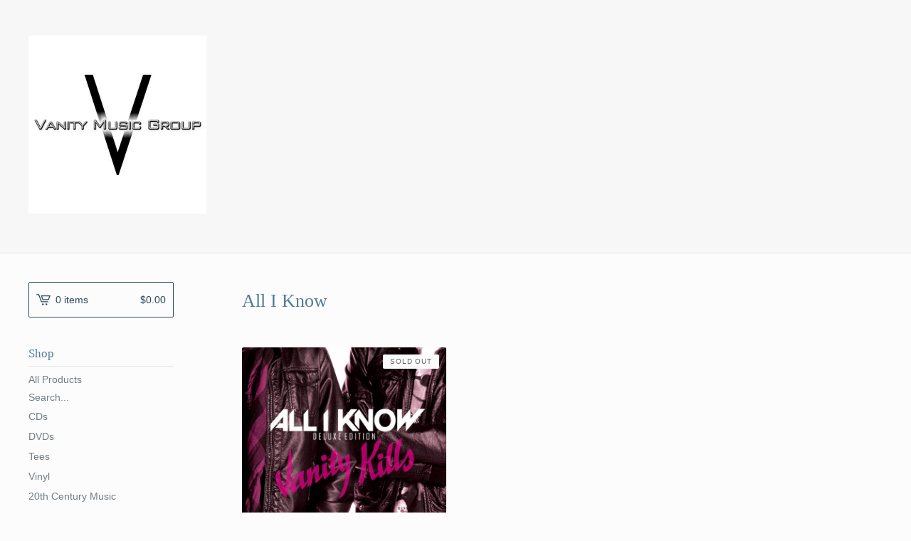

--- FILE ---
content_type: text/html; charset=utf-8
request_url: https://vanitymusicgroup.bigcartel.com/artist/all-i-know
body_size: 5252
content:
<!DOCTYPE html>
<html>
  <head>
    <title>All I Know | Vanity Music Group</title>
    <meta charset="utf-8">
    <meta name="viewport" content="width=device-width, initial-scale=1, maximum-scale=1, user-scalable=0">
    <link href="/theme_stylesheets/115261501/1623172700/theme.css" media="screen" rel="stylesheet" type="text/css">
    <!-- Served from Big Cartel Storefront -->
<!-- Big Cartel generated meta tags -->
<meta name="generator" content="Big Cartel" />
<meta name="author" content="Vanity Music Group" />
<meta name="description" content="Browse all products by All I Know from Vanity Music Group." />
<meta name="referrer" content="strict-origin-when-cross-origin" />
<meta name="theme_name" content="Lunch Break" />
<meta name="theme_version" content="1.2.4" />
<meta property="og:type" content="website" />
<meta property="og:site_name" content="Vanity Music Group" />
<meta property="og:title" content="All I Know" />
<meta property="og:url" content="https://vanitymusicgroup.bigcartel.com/artist/all-i-know" />
<meta property="og:description" content="Browse all products by All I Know from Vanity Music Group." />
<meta property="og:image" content="https://assets.bigcartel.com/product_images/408707880/AIK.jpg?auto=format&amp;fit=max&amp;h=1200&amp;w=1200" />
<meta property="og:image:secure_url" content="https://assets.bigcartel.com/product_images/408707880/AIK.jpg?auto=format&amp;fit=max&amp;h=1200&amp;w=1200" />
<meta property="og:price:amount" content="8.98" />
<meta property="og:price:currency" content="USD" />
<meta property="og:availability" content="oos" />
<meta name="twitter:card" content="summary_large_image" />
<meta name="twitter:title" content="All I Know" />
<meta name="twitter:description" content="Browse all products by All I Know from Vanity Music Group." />
<meta name="twitter:image" content="https://assets.bigcartel.com/product_images/408707880/AIK.jpg?auto=format&amp;fit=max&amp;h=1200&amp;w=1200" />
<!-- end of generated meta tags -->

<!-- Big Cartel generated link tags -->
<link rel="canonical" href="https://vanitymusicgroup.bigcartel.com/artist/all-i-know" />
<link rel="alternate" href="https://vanitymusicgroup.bigcartel.com/products.xml" type="application/rss+xml" title="Product Feed" />
<link rel="icon" href="/favicon.svg" type="image/svg+xml" />
<link rel="icon" href="/favicon.ico" type="image/x-icon" />
<link rel="apple-touch-icon" href="/apple-touch-icon.png" />
<!-- end of generated link tags -->

<!-- Big Cartel generated structured data -->
<script type="application/ld+json">
{"@context":"https://schema.org","@type":"BreadcrumbList","itemListElement":[{"@type":"ListItem","position":1,"name":"Home","item":"https://vanitymusicgroup.bigcartel.com/"}]}
</script>

<!-- end of generated structured data -->

<script>
  window.bigcartel = window.bigcartel || {};
  window.bigcartel = {
    ...window.bigcartel,
    ...{"account":{"id":449045,"host":"vanitymusicgroup.bigcartel.com","bc_host":"vanitymusicgroup.bigcartel.com","currency":"USD","country":{"code":"US","name":"United States"}},"theme":{"name":"Lunch Break","version":"1.2.4","colors":{"primary_text_color":"#646464","link_text_color":"#717C82","link_hover_color":"#2E2E2E","background_color":"#FCFCFC","button_background_color":null,"button_text_color":null,"button_hover_background_color":null}},"checkout":{"payments_enabled":true,"stripe_publishable_key":"pk_live_OLh9mYhvjTgRk344Q6HOchmX","paypal_merchant_id":"5QBLZ5JUQP6DW"},"page":{"type":"products"}}
  }
</script>
<script id="stripe-js" src="https://js.stripe.com/v3/" async></script>
<script async src="https://www.paypal.com/sdk/js?client-id=AbPSFDwkxJ_Pxau-Ek8nKIMWIanP8jhAdSXX5MbFoCq_VkpAHX7DZEbfTARicVRWOVUgeUt44lu7oHF-&merchant-id=5QBLZ5JUQP6DW&currency=USD&components=messages,buttons" data-partner-attribution-id="BigCartel_SP_PPCP" data-namespace="PayPalSDK"></script>
<script type="text/javascript">
  var _bcaq = _bcaq || [];
  _bcaq.push(['_setUrl','stats1.bigcartel.com']);_bcaq.push(['_trackVisit','449045']);
  (function() {
    var bca = document.createElement('script'); bca.type = 'text/javascript'; bca.async = true;
    bca.src = '/stats.min.js';
    var s = document.getElementsByTagName('script')[0]; s.parentNode.insertBefore(bca, s);
  })();
</script>
<script src="/assets/currency-formatter-e6d2ec3fd19a4c813ec8b993b852eccecac4da727de1c7e1ecbf0a335278e93a.js"></script>
  </head>
  <body id="products-page" class="products theme">
    <div class="mobile_nav">
      <a class="open_menu" href="#" title="Menu">
        <span></span>
        <span></span>
        <span></span>
        <span></span>
      </a>
			<a href="/cart" class="mobile_cart"><svg class="cart_icon" xmlns="http://www.w3.org/2000/svg" viewBox="0 0 22 17" enable-background="new 0 0 22 17"><path d="M4.3 0h-4.3l.5 1.4h2.8l4.2 10.9h10.5l.5-1.4h-10zM6.9 1.9l2.8 7.1h9.5l2.8-7.1h-15.1zm11.4 5.7h-7.6l-1.7-4.3h10.9l-1.6 4.3z"/><circle cx="10.2" cy="15.6" r="1.4"/><circle cx="15.6" cy="15.6" r="1.4"/></svg><span class="cart_numbers">0 items / <span data-currency-amount="0" data-currency-code="USD"><span class="currency_sign">$</span>0.00</span></span></a>
  	</div>
    <header class="logo">
  		<div class="wrap">
        <a href="/" title="Vanity Music Group" class="store_header logo">
      		
      			<img src="https://assets.bigcartel.com/theme_images/40545343/VMG-LOGO-%28B_W%29.jpg?auto=format&fit=max&h=250&w=1300" alt="Vanity Music Group">
      		
    		</a>
  		</div>
    </header>
    <div class="wrap">
      <section class="content">
        
          <h1>All I Know</h1>

  
    <ul class="products">
      
      <li class="product sold">
        <a href="/product/all-i-know-vanity-kills-deluxe-edition">
          <img alt="Image of ALL I KNOW - Vanity Kills (Deluxe Edition)" src="https://assets.bigcartel.com/product_images/408707880/AIK.jpg?auto=format&fit=max&h=600&w=600">
          <h4 class="product_name">ALL I KNOW - Vanity Kills (Deluxe Edition)</h4>
          <h5><span data-currency-amount="8.98" data-currency-code="USD"><span class="currency_sign">$</span>8.98</span></h5>
					
							<span class="status">Sold Out</span>
						
        </a>
      </li>
      
    </ul>
    
  

        
      </section>
      <aside>
        <a href="/cart" class="side_cart"><svg class="cart_icon" xmlns="http://www.w3.org/2000/svg" viewBox="0 0 22 17" enable-background="new 0 0 22 17"><path d="M4.3 0h-4.3l.5 1.4h2.8l4.2 10.9h10.5l.5-1.4h-10zM6.9 1.9l2.8 7.1h9.5l2.8-7.1h-15.1zm11.4 5.7h-7.6l-1.7-4.3h10.9l-1.6 4.3z"/><circle cx="10.2" cy="15.6" r="1.4"/><circle cx="15.6" cy="15.6" r="1.4"/></svg><span class="cart_title">0 items</span>
          <span class="cart_numbers"><span data-currency-amount="0" data-currency-code="USD"><span class="currency_sign">$</span>0.00</span></span>
        </a>
        <div class="side_categories">
          <h3>Shop</h3>
          <ul>
            <li><a href="/products">All Products</a></li>
            
              <li class="side_search">
                <form class="search_form" name="search" action="/products" method="get" accept-charset="utf8">
                  <input type="hidden" name="utf8" value='✓'>
                  <label for="search">Search...</label>
                  <input class="search_input" id="search" name="search" type="text" autocomplete="off" />
                </form>
              </li>
            
            
              <li><a title="View CDs" href="/category/cds">CDs</a></li>
            
              <li><a title="View DVDs" href="/category/dvds">DVDs</a></li>
            
              <li><a title="View Tees" href="/category/tees">Tees</a></li>
            
              <li><a title="View Vinyl" href="/category/vinyl">Vinyl</a></li>
            
              <li><a title="View 20th Century Music" href="/category/20th-century-music">20th Century Music</a></li>
            
              <li><a title="View F-Bomb Records" href="/category/f-bomb-records">F-Bomb Records</a></li>
            
              <li><a title="View FnA Records" href="/category/fna-records">FnA Records</a></li>
            
              <li><a title="View GWC Productions" href="/category/gwc-productions">GWC Productions</a></li>
            
              <li><a title="View Heaven and Hell" href="/category/heaven-and-hell">Heaven and Hell</a></li>
            
              <li><a title="View Massacre Records" href="/category/massacre-records">Massacre Records</a></li>
            
              <li><a title="View MelodicRock Classics" href="/category/melodicrock-classics">MelodicRock Classics</a></li>
            
              <li><a title="View Perris Records" href="/category/perris-records">Perris Records</a></li>
            
              <li><a title="View Shock Records" href="/category/shock-records">Shock Records</a></li>
            
              <li><a title="View Vanity Music" href="/category/vanity-music">Vanity Music</a></li>
            
              <li><a title="View Weapon Records" href="/category/weapon-records">Weapon Records</a></li>
            
              <li><a title="View Alternative Rock" href="/category/alternative-rock">Alternative Rock</a></li>
            
              <li><a title="View AOR" href="/category/aor">AOR</a></li>
            
              <li><a title="View Country" href="/category/country">Country</a></li>
            
              <li><a title="View Glam Rock / Glam Metal" href="/category/glam-rock-glam-metal">Glam Rock / Glam Metal</a></li>
            
              <li><a title="View Hard Rock" href="/category/hard-rock">Hard Rock</a></li>
            
              <li><a title="View Heavy Metal" href="/category/heavy-metal">Heavy Metal</a></li>
            
              <li><a title="View Instrumental" href="/category/instrumental">Instrumental</a></li>
            
              <li><a title="View Modern Rock" href="/category/modern-rock">Modern Rock</a></li>
            
              <li><a title="View Pop" href="/category/pop">Pop</a></li>
            
              <li><a title="View Power Pop" href="/category/power-pop">Power Pop</a></li>
            
              <li><a title="View Prog" href="/category/prog">Prog</a></li>
            
              <li><a title="View Punk Rock" href="/category/punk-rock">Punk Rock</a></li>
            
              <li><a title="View Rock" href="/category/rock">Rock</a></li>
            
              <li><a title="View Black Friday Sale" href="/category/black-friday-sale">Black Friday Sale</a></li>
            
          </ul>
        </div>
        
          <div class="side_artists">
            <h3>Artists</h3>
            <ul>
              
                <li><a title="View All I Know" href="/artist/all-i-know">All I Know</a></li>
              
                <li><a title="View Attack of the Rising" href="/artist/attack-of-the-rising">Attack of the Rising</a></li>
              
                <li><a title="View Baby and the Nobodies" href="/artist/baby-and-the-nobodies">Baby and the Nobodies</a></li>
              
                <li><a title="View Babylon A.D." href="/artist/babylon-a-d">Babylon A.D.</a></li>
              
                <li><a title="View Boss" href="/artist/boss">Boss</a></li>
              
                <li><a title="View BlitZ" href="/artist/blitz">BlitZ</a></li>
              
                <li><a title="View Chris Farren" href="/artist/chris-farren">Chris Farren</a></li>
              
                <li><a title="View Crystal Ball" href="/artist/crystal-ball">Crystal Ball</a></li>
              
                <li><a title="View Dare Force" href="/artist/dare-force">Dare Force</a></li>
              
                <li><a title="View Defcon" href="/artist/defcon">Defcon</a></li>
              
                <li><a title="View Devilfire" href="/artist/devilfire">Devilfire</a></li>
              
                <li><a title="View Dirtbag Republic" href="/artist/dirtbag-republic">Dirtbag Republic</a></li>
              
                <li><a title="View Escape the Hive" href="/artist/escape-the-hive">Escape the Hive</a></li>
              
                <li><a title="View Flood" href="/artist/flood">Flood</a></li>
              
                <li><a title="View Fortress" href="/artist/fortress">Fortress</a></li>
              
                <li><a title="View Galleyboyz" href="/artist/galleyboyz">Galleyboyz</a></li>
              
                <li><a title="View Generation Landslide" href="/artist/generation-landslide">Generation Landslide</a></li>
              
                <li><a title="View Helix" href="/artist/helix">Helix</a></li>
              
                <li><a title="View Jag Panzer" href="/artist/jag-panzer">Jag Panzer</a></li>
              
                <li><a title="View JPS Project" href="/artist/jps-project">JPS Project</a></li>
              
                <li><a title="View Keldian" href="/artist/keldian">Keldian</a></li>
              
                <li><a title="View Last World" href="/artist/last-world">Last World</a></li>
              
                <li><a title="View Little America" href="/artist/little-america">Little America</a></li>
              
                <li><a title="View Many Moons" href="/artist/many-moons">Many Moons</a></li>
              
                <li><a title="View Migliori Amici &amp; Co." href="/artist/migliori-amici-co">Migliori Amici & Co.</a></li>
              
                <li><a title="View Pink Rose" href="/artist/pink-rose">Pink Rose</a></li>
              
                <li><a title="View Andy Qunta" href="/artist/andy-qunta">Andy Qunta</a></li>
              
                <li><a title="View Radio City" href="/artist/radio-city">Radio City</a></li>
              
                <li><a title="View Ratrod" href="/artist/ratrod">Ratrod</a></li>
              
                <li><a title="View Sahara" href="/artist/sahara">Sahara</a></li>
              
                <li><a title="View Slam" href="/artist/slam">Slam</a></li>
              
                <li><a title="View Squirts" href="/artist/squirts">Squirts</a></li>
              
                <li><a title="View St. Valentine" href="/artist/st-valentine">St. Valentine</a></li>
              
                <li><a title="View Stone Leaders" href="/artist/stone-leaders">Stone Leaders</a></li>
              
                <li><a title="View Spellbound" href="/artist/spellbound">Spellbound</a></li>
              
                <li><a title="View Van Stephenson" href="/artist/van-stephenson">Van Stephenson</a></li>
              
                <li><a title="View Sweet Pain" href="/artist/sweet-pain">Sweet Pain</a></li>
              
                <li><a title="View Tarot Beyond" href="/artist/tarot-beyond">Tarot Beyond</a></li>
              
                <li><a title="View Teeze" href="/artist/teeze">Teeze</a></li>
              
                <li><a title="View TIM" href="/artist/tim">TIM</a></li>
              
                <li><a title="View The Fifth" href="/artist/the-fifth">The Fifth</a></li>
              
                <li><a title="View The Guitar &amp; Whiskey Club" href="/artist/the-guitar-whiskey-club">The Guitar & Whiskey Club</a></li>
              
                <li><a title="View Various Artists" href="/artist/various-artists">Various Artists</a></li>
              
                <li><a title="View Wicked Garden" href="/artist/wicked-garden">Wicked Garden</a></li>
              
                <li><a title="View Will the Thrill" href="/artist/will-the-thrill">Will the Thrill</a></li>
              
                <li><a title="View Zeroking" href="/artist/zeroking">Zeroking</a></li>
              
                <li><a title="View Zierler" href="/artist/zierler">Zierler</a></li>
              
                <li><a title="View Tigertailz" href="/artist/tigertailz">Tigertailz</a></li>
              
            </ul>
          </div>
        
        
          
            
              <div class="side_pages">
                <h3>Newest Products</h3>
                <ul>
                	
                	  <li><a title="View DIRTBAG REPUBLIC - &quot;Wannabees&quot; 12&quot; Maxi-Single" href="/product/dirtbag-republic-wannabees-12-maxi-single">DIRTBAG REPUBLIC - "Wannabees" 12" Maxi-Single</a></li>
                  
                	  <li><a title="View GALLEYBOYZ - Galleyboyz" href="/product/galleyboyz-galleyboyz">GALLEYBOYZ - Galleyboyz</a></li>
                  
                	  <li><a title="View TIGERTAILZ - Bezerk: The Demos" href="/product/tigertailz-bezerk-the-demos">TIGERTAILZ - Bezerk: The Demos</a></li>
                  
                	  <li><a title="View HELIX - Eat Sleep Rock" href="/product/helix-eat-sleep-rock">HELIX - Eat Sleep Rock</a></li>
                  
                	  <li><a title="View KELDIAN -  Darkness And Light" href="/product/keldian-darkness-and-light">KELDIAN -  Darkness And Light</a></li>
                  
                </ul>
              </div>
            
          
        
        
          
            
              <div class="side_pages">
                <h3>Top Selling</h3>
                <ul>
                	
                	  <li><a title="View TEEZE -  Teeze" href="/product/teeze-teeze">TEEZE -  Teeze</a></li>
                  
                	  <li><a title="View DEFCON - Time Waits For No One (2CD)" href="/product/defcon-time-waits-for-no-one-2cd-pre-order">DEFCON - Time Waits For No One (2CD)</a></li>
                  
                	  <li><a title="View ST. VALENTINE - St. Valentine " href="/product/st-valentine-st-valentine-pre-order">ST. VALENTINE - St. Valentine </a></li>
                  
                	  <li><a title="View SLAM - Slam  - ft. Jeff Scott Soto &amp; George Bernhardt" href="/product/slam-slam-ft-jeff-scott-soto-george-berhardt-pre-order">SLAM - Slam  - ft. Jeff Scott Soto & George Bernhardt</a></li>
                  
                	  <li><a title="View ESCAPE THE HIVE - This is Gonna Sting" href="/product/escape-the-hive-this-is-gonna-sting">ESCAPE THE HIVE - This is Gonna Sting</a></li>
                  
                </ul>
              </div>
            
          
        
        <div class="side_pages">
          <h3>Pages</h3>
          <ul>
            
            <li><a href="/contact" title="Contact">Contact</a></li>
            
            	<li><a href="http://www.vanitymusicgroup.com">Back to Site</a></li>
            
          </ul>
        </div>
      </aside>
    </div>
    <footer>
      <div class="wrapper">
        <div class="footer_left">
  	  	  <a href="https://www.bigcartel.com/?utm_source=bigcartel&utm_medium=storefront&utm_campaign=449045&utm_term=vanitymusicgroup" data-bc-hook="attribution" rel="nofollow">Powered by Big Cartel</a>
  	    </div>
        
      </div>
    </footer>
    <script src="//ajax.googleapis.com/ajax/libs/jquery/3.2.1/jquery.min.js"></script>
    <script src="https://assets.bigcartel.com/theme_assets/100/1.2.4/theme.js?v=1"></script>
    <script src="https://assets.bigcartel.com/api/6/api.usd.js?v=1"></script>
    
    <script>
      $(function() {
        if ($('.flexslider').length) {
          $('.flexslider').flexslider({
            animation: "slide",
            customDirectionNav: $(".flex-nav a")
          });
        }
      });
    </script>
  <script defer src="https://static.cloudflareinsights.com/beacon.min.js/vcd15cbe7772f49c399c6a5babf22c1241717689176015" integrity="sha512-ZpsOmlRQV6y907TI0dKBHq9Md29nnaEIPlkf84rnaERnq6zvWvPUqr2ft8M1aS28oN72PdrCzSjY4U6VaAw1EQ==" data-cf-beacon='{"rayId":"9bfc60638b7a3488","version":"2025.9.1","serverTiming":{"name":{"cfExtPri":true,"cfEdge":true,"cfOrigin":true,"cfL4":true,"cfSpeedBrain":true,"cfCacheStatus":true}},"token":"44d6648085c9451aa740849b0372227e","b":1}' crossorigin="anonymous"></script>
</body>
</html>

--- FILE ---
content_type: text/css; charset=utf-8
request_url: https://vanitymusicgroup.bigcartel.com/theme_stylesheets/115261501/1623172700/theme.css
body_size: 9260
content:
/*
 * jQuery FlexSlider v2.6.0
 * http://www.woothemes.com/flexslider/
 *
 * Copyright 2012 WooThemes
 * Free to use under the GPLv2 and later license.
 * http://www.gnu.org/licenses/gpl-2.0.html
 *
 * Contributing author: Tyler Smith (@mbmufffin)
 *
 */
/* ====================================================================================================================
 * FONT-FACE
 * ====================================================================================================================*/

@font-face {
  font-family: 'flexslider-icon';
  src: url('fonts/flexslider-icon.eot');
  src: url('fonts/flexslider-icon.eot?#iefix') format('embedded-opentype'), url('fonts/flexslider-icon.woff') format('woff'), url('fonts/flexslider-icon.ttf') format('truetype'), url('fonts/flexslider-icon.svg#flexslider-icon') format('svg');
  font-weight: normal;
  font-style: normal;
}
/* ====================================================================================================================
 * RESETS
 * ====================================================================================================================*/
.flex-container a:hover,
.flex-slider a:hover {
  outline: none;
}
.slides,
.slides > li,
.flex-control-nav,
.flex-direction-nav {
  margin: 0;
  padding: 0;
  list-style: none;
}
.flex-pauseplay span {
  text-transform: capitalize;
}
/* ====================================================================================================================
 * BASE STYLES
 * ====================================================================================================================*/
.flexslider {
  margin: 0;
  padding: 0;
}
.flexslider .slides > li {
  display: none;
  -webkit-backface-visibility: hidden;
}
.flexslider .slides img {
  width: 100%;
  display: block;
}
.flexslider .slides:after {
  content: "\0020";
  display: block;
  clear: both;
  visibility: hidden;
  line-height: 0;
  height: 0;
}
html[xmlns] .flexslider .slides {
  display: block;
}
* html .flexslider .slides {
  height: 1%;
}
.no-js .flexslider .slides > li:first-child {
  display: block;
}
/* ====================================================================================================================
 * DEFAULT THEME
 * ====================================================================================================================*/
.flexslider {
  margin: 0 0 60px;
  background: #ffffff;
  border: 4px solid #ffffff;
  position: relative;
  zoom: 1;
  -webkit-border-radius: 4px;
  -moz-border-radius: 4px;
  border-radius: 4px;
  -webkit-box-shadow: '' 0 1px 4px rgba(0, 0, 0, 0.2);
  -moz-box-shadow: '' 0 1px 4px rgba(0, 0, 0, 0.2);
  -o-box-shadow: '' 0 1px 4px rgba(0, 0, 0, 0.2);
  box-shadow: '' 0 1px 4px rgba(0, 0, 0, 0.2);
}
.flexslider .slides {
  zoom: 1;
}
.flexslider .slides img {
  height: auto;
  -moz-user-select: none;
}
.flex-viewport {
  max-height: 2000px;
  -webkit-transition: all 1s ease;
  -moz-transition: all 1s ease;
  -ms-transition: all 1s ease;
  -o-transition: all 1s ease;
  transition: all 1s ease;
}
.loading .flex-viewport {
  max-height: 300px;
}
.carousel li {
  margin-right: 5px;
}
.flex-direction-nav {
  *height: 0;
}
.flex-direction-nav a {
  text-decoration: none;
  display: block;
  width: 40px;
  height: 40px;
  margin: -20px 0 0;
  position: absolute;
  top: 50%;
  z-index: 10;
  overflow: hidden;
  opacity: 0;
  cursor: pointer;
  color: rgba(0, 0, 0, 0.8);
  text-shadow: 1px 1px 0 rgba(255, 255, 255, 0.3);
  -webkit-transition: all 0.3s ease-in-out;
  -moz-transition: all 0.3s ease-in-out;
  -ms-transition: all 0.3s ease-in-out;
  -o-transition: all 0.3s ease-in-out;
  transition: all 0.3s ease-in-out;
}
.flex-direction-nav a:before {
  font-family: "flexslider-icon";
  font-size: 40px;
  display: inline-block;
  content: '\f001';
  color: rgba(0, 0, 0, 0.8);
  text-shadow: 1px 1px 0 rgba(255, 255, 255, 0.3);
}
.flex-direction-nav a.flex-next:before {
  content: '\f002';
}
.flex-direction-nav .flex-prev {
  left: -50px;
}
.flex-direction-nav .flex-next {
  right: -50px;
  text-align: right;
}
.flexslider:hover .flex-direction-nav .flex-prev {
  opacity: 0.7;
  left: 10px;
}
.flexslider:hover .flex-direction-nav .flex-prev:hover {
  opacity: 1;
}
.flexslider:hover .flex-direction-nav .flex-next {
  opacity: 0.7;
  right: 10px;
}
.flexslider:hover .flex-direction-nav .flex-next:hover {
  opacity: 1;
}
.flex-direction-nav .flex-disabled {
  opacity: 0!important;
  filter: alpha(opacity=0);
  cursor: default;
  z-index: -1;
}
.flex-pauseplay a {
  display: block;
  width: 20px;
  height: 20px;
  position: absolute;
  bottom: 5px;
  left: 10px;
  opacity: 0.8;
  z-index: 10;
  overflow: hidden;
  cursor: pointer;
  color: #000;
}
.flex-pauseplay a:before {
  font-family: "flexslider-icon";
  font-size: 20px;
  display: inline-block;
  content: '\f004';
}
.flex-pauseplay a:hover {
  opacity: 1;
}
.flex-pauseplay a.flex-play:before {
  content: '\f003';
}
.flex-control-nav {
  width: 100%;
  position: absolute;
  bottom: -40px;
  text-align: center;
}
.flex-control-nav li {
  margin: 0 6px;
  display: inline-block;
  zoom: 1;
  *display: inline;
}
.flex-control-paging li a {
  width: 11px;
  height: 11px;
  display: block;
  background: #666;
  background: rgba(0, 0, 0, 0.5);
  cursor: pointer;
  text-indent: -9999px;
  -webkit-box-shadow: inset 0 0 3px rgba(0, 0, 0, 0.3);
  -moz-box-shadow: inset 0 0 3px rgba(0, 0, 0, 0.3);
  -o-box-shadow: inset 0 0 3px rgba(0, 0, 0, 0.3);
  box-shadow: inset 0 0 3px rgba(0, 0, 0, 0.3);
  -webkit-border-radius: 20px;
  -moz-border-radius: 20px;
  border-radius: 20px;
}
.flex-control-paging li a:hover {
  background: #333;
  background: rgba(0, 0, 0, 0.7);
}
.flex-control-paging li a.flex-active {
  background: #000;
  background: rgba(0, 0, 0, 0.9);
  cursor: default;
}
.flex-control-thumbs {
  margin: 5px 0 0;
  position: static;
  overflow: hidden;
}
.flex-control-thumbs li {
  width: 25%;
  float: left;
  margin: 0;
}
.flex-control-thumbs img {
  width: 100%;
  height: auto;
  display: block;
  opacity: .7;
  cursor: pointer;
  -moz-user-select: none;
  -webkit-transition: all 1s ease;
  -moz-transition: all 1s ease;
  -ms-transition: all 1s ease;
  -o-transition: all 1s ease;
  transition: all 1s ease;
}
.flex-control-thumbs img:hover {
  opacity: 1;
}
.flex-control-thumbs .flex-active {
  opacity: 1;
  cursor: default;
}
/* ====================================================================================================================
 * RESPONSIVE
 * ====================================================================================================================*/
@media screen and (max-width: 860px) {
  .flex-direction-nav .flex-prev {
    opacity: 1;
    left: 10px;
  }
  .flex-direction-nav .flex-next {
    opacity: 1;
    right: 10px;
  }
}
/* Magnific Popup CSS */


.mfp-bg {
  top: 0;
  left: 0;
  width: 100%;
  height: 100%;
  z-index: 1042;
  overflow: hidden;
  position: fixed;
  background: #0b0b0b;
  opacity: 0.8;
  filter: alpha(opacity=80);
}
.mfp-wrap {
  top: 0;
  left: 0;
  width: 100%;
  height: 100%;
  z-index: 1043;
  position: fixed;
  outline: none !important;
  -webkit-backface-visibility: hidden;
}
.mfp-container {
  text-align: center;
  position: absolute;
  width: 100%;
  height: 100%;
  left: 0;
  top: 0;
  padding: 0 8px;
  -webkit-box-sizing: border-box;
  -moz-box-sizing: border-box;
  box-sizing: border-box;
}
.mfp-container:before {
  content: '';
  display: inline-block;
  height: 100%;
  vertical-align: middle;
}
.mfp-align-top .mfp-container:before {
  display: none;
}
.mfp-content {
  position: relative;
  display: inline-block;
  vertical-align: middle;
  margin: 0 auto;
  text-align: left;
  z-index: 1045;
}
.mfp-inline-holder .mfp-content,
.mfp-ajax-holder .mfp-content {
  width: 100%;
  cursor: auto;
}
.mfp-ajax-cur {
  cursor: progress;
}
.mfp-zoom-out-cur,
.mfp-zoom-out-cur .mfp-image-holder .mfp-close {
  cursor: -moz-zoom-out;
  cursor: -webkit-zoom-out;
  cursor: zoom-out;
}
.mfp-zoom {
  cursor: pointer;
  cursor: -webkit-zoom-in;
  cursor: -moz-zoom-in;
  cursor: zoom-in;
}
.mfp-auto-cursor .mfp-content {
  cursor: auto;
}
.mfp-close,
.mfp-arrow,
.mfp-preloader,
.mfp-counter {
  -webkit-user-select: none;
  -moz-user-select: none;
  user-select: none;
}
.mfp-loading.mfp-figure {
  display: none;
}
.mfp-hide {
  display: none !important;
}
.mfp-preloader {
  color: #CCC;
  position: absolute;
  top: 50%;
  width: auto;
  text-align: center;
  margin-top: -0.8em;
  left: 8px;
  right: 8px;
  z-index: 1044;
}
.mfp-preloader a {
  color: #CCC;
}
.mfp-preloader a:hover {
  color: #FFF;
}
.mfp-s-ready .mfp-preloader {
  display: none;
}
.mfp-s-error .mfp-content {
  display: none;
}
button.mfp-close,
a.mfp-arrow {
  background: none;
  overflow: visible;
  cursor: pointer;
  border: 0;
  display: block;
  padding: 0;
  z-index: 1046;
  -webkit-box-shadow: none;
  box-shadow: none;
}
.mfp-close {
  width: 44px;
  height: 44px;
  line-height: 44px;
  position: absolute;
  right: 0;
  top: 0;
  text-decoration: none;
  text-align: center;
  opacity: 0.65;
  filter: alpha(opacity=65);
  padding: 0 0 18px 10px;
  color: #FFF;
  font-style: normal;
  font-size: 28px;
  font-family: Arial, Baskerville, monospace;
}

.mfp-close:after {
  content: "";
  position: absolute;
  top: 0;
  right: 0;
  bottom: 0;
  left: 0;
}
.mfp-close:hover,
.mfp-close:focus {
  background: none;
  border: 0px;
  opacity: 1;
  filter: alpha(opacity=100);
}
.mfp-close:active {
  top: 1px;
}
.mfp-close svg {
  fill: #FFF;
  height: 18px;
  width: 18px;
  position: relative;
  z-index: -1;
}
.mfp-close-btn-in .mfp-close {
  color: #333;
}
.mfp-image-holder .mfp-close,
.mfp-iframe-holder .mfp-close {
  color: #FFF;
  text-align: right;
  width: 100%;
}
.mfp-counter {
  position: absolute;
  top: 16px;
  left: 0;
  color: #CCC;
  font-size: 14px;
  line-height: 18px;
  white-space: nowrap;
}
.mfp-arrow {
  position: absolute;
  background: rgba(0, 0, 0, 0.5);
  opacity: .8;
  filter: alpha(opacity=65);
  margin: 0;
  top: 50%;
  margin-top: -55px;
  padding: 0;
  width: 80px;
  height: 80px;
  -webkit-tap-highlight-color: rgba(0, 0, 0, 0);
}
.mfp-arrow:active {
  margin-top: -54px;
}
.mfp-arrow:hover,
.mfp-arrow:focus {
  background: #000;
  opacity: 1;
  filter: alpha(opacity=100);
}
.mfp-arrow .mfp-b,
.mfp-arrow .mfp-a {
  content: '';
  display: block;
  width: 0;
  height: 0;
  position: absolute;
  left: 0;
  top: 0;
  margin-top: 35px;
  margin-left: 35px;
  border: medium inset transparent;
}
.mfp-arrow:after,
.mfp-arrow .mfp-a {
  top: 8px;
}
.mfp-arrow:before,
.mfp-arrow .mfp-b {
  opacity: 0.7;
}
.mfp-arrow-left {
  left: 20px;
  border-radius: 2px;
}
.mfp-arrow-left:after,
.mfp-arrow-left .mfp-a {
  margin-left: 31px;
}
.mfp-arrow-left:before,
.mfp-arrow-left .mfp-b {
  margin-left: 25px;
}
.mfp-arrow-right {
  right: 20px;
  border-radius: 2px;
}
.mfp-arrow-right:after,
.mfp-arrow-right .mfp-a {
  margin-left: 39px;
}
.mfp-arrow-right:before,
.mfp-arrow-right .mfp-b {} .mfp-iframe-holder {
  padding-top: 40px;
  padding-bottom: 40px;
}
.mfp-iframe-holder .mfp-content {
  line-height: 0;
  width: 100%;
  max-width: 900px;
}
.mfp-iframe-holder .mfp-close {
  top: -40px;
}
.mfp-iframe-scaler {
  width: 100%;
  height: 0;
  overflow: hidden;
  padding-top: 56.25%;
}
.mfp-iframe-scaler iframe {
  position: absolute;
  display: block;
  top: 0;
  left: 0;
  width: 100%;
  height: 100%;
  box-shadow: 0 0 8px rgba(0, 0, 0, 0.6);
  background: #000;
}
/* Main image in popup */

img.mfp-img {
  width: auto;
  max-width: 100%;
  height: auto;
  display: block;
  line-height: 0;
  -webkit-box-sizing: border-box;
  -moz-box-sizing: border-box;
  box-sizing: border-box;
  padding: 40px 0 40px;
  margin: 0 auto;
}
/* The shadow behind the image */

.mfp-figure {
  line-height: 0;
}
.mfp-figure:after {
  content: '';
  position: absolute;
  left: 0;
  top: 40px;
  bottom: 40px;
  display: block;
  right: 0;
  width: auto;
  height: auto;
  z-index: -1;
  box-shadow: 0 0 8px rgba(0, 0, 0, 0.6);
  background: #444;
}
.mfp-figure small {
  color: #BDBDBD;
  display: block;
  font-size: 12px;
  line-height: 14px;
}
.mfp-figure figure {
  margin: 0;
}
.mfp-bottom-bar {
  margin-top: 0;
  position: absolute;
  top: 0;
  left: 0;
  width: 100%;
  cursor: auto;
}
.mfp-title {
  text-align: left;
  line-height: 18px;
  color: #F3F3F3;
  word-wrap: break-word;
  padding-right: 36px;
}
.mfp-image-holder .mfp-content {
  max-width: 100%;
}
.mfp-gallery .mfp-image-holder .mfp-figure {
  cursor: pointer;
}
@media screen and (max-width: 800px) and (orientation: landscape), screen and (max-height: 300px) {
  .mfp-img-mobile .mfp-image-holder {
    padding-left: 0;
    padding-right: 0;
  }
  .mfp-img-mobile img.mfp-img {
    padding: 0;
  }
  .mfp-img-mobile .mfp-figure:after {
    top: 0;
    bottom: 0;
  }
  .mfp-img-mobile .mfp-figure small {
    display: inline;
    margin-left: 5px;
  }
  .mfp-img-mobile .mfp-bottom-bar {
    background: rgba(0, 0, 0, 0.6);
    bottom: 0;
    margin: 0;
    top: auto;
    padding: 3px 5px;
    position: fixed;
    -webkit-box-sizing: border-box;
    -moz-box-sizing: border-box;
    box-sizing: border-box;
  }
  .mfp-img-mobile .mfp-bottom-bar:empty {
    padding: 0;
  }
  .mfp-img-mobile .mfp-counter {
    right: 5px;
    top: 3px;
  }
  .mfp-img-mobile .mfp-close {
    top: 0;
    right: 0;
    width: 35px;
    height: 35px;
    line-height: 35px;
    background: rgba(0, 0, 0, 0.6);
    position: fixed;
    text-align: center;
    padding: 0;
  }
}
.mfp-arrow svg {
  height: 32px;
  width: 32px;
  fill: #FFF;
  position: relative;
  z-index: -1;
  top: 50%;
  -webkit-transform: translateY(-50%);
  -ms-transform: translateY(-50%);
  transform: translateY(-50%);
}
@media all and (max-width: 900px) {
  .mfp-container {
    padding-left: 6px;
    padding-right: 6px;
  }
}
.mfp-ie7 .mfp-img {
  padding: 0;
}
.mfp-ie7 .mfp-bottom-bar {
  width: 600px;
  left: 50%;
  margin-left: -300px;
  margin-top: 5px;
  padding-bottom: 5px;
}
.mfp-ie7 .mfp-container {
  padding: 0;
}
.mfp-ie7 .mfp-content {
  padding-top: 44px;
}
.mfp-ie7 .mfp-close {
  top: 0;
  right: 0;
  padding-top: 0;
}
/*! normalize.css v3.0.3 | MIT License | github.com/necolas/normalize.css */
html{font-family:sans-serif;-ms-text-size-adjust:100%;-webkit-text-size-adjust:100%}body{margin:0}article,aside,details,figcaption,figure,footer,header,hgroup,main,menu,nav,section,summary{display:block}audio,canvas,progress,video{display:inline-block;vertical-align:baseline}audio:not([controls]){display:none;height:0}[hidden],template{display:none}a{background-color:transparent}a:active,a:hover{outline:0}abbr[title]{border-bottom:1px dotted}b,strong{font-weight:bold}dfn{font-style:italic}h1{font-size:2em;margin:.67em 0}mark{background:#ff0;color:#000}small{font-size:80%}sub,sup{font-size:75%;line-height:0;position:relative;vertical-align:baseline}sup{top:-0.5em}sub{bottom:-0.25em}img{border:0}svg:not(:root){overflow:hidden}figure{margin:1em 40px}hr{box-sizing:content-box;height:0}pre{overflow:auto}code,kbd,pre,samp{font-family:monospace,monospace;font-size:1em}button,input,optgroup,select,textarea{color:inherit;font:inherit;margin:0}button{overflow:visible}button,select{text-transform:none}button,html input[type="button"],input[type="reset"],input[type="submit"]{-webkit-appearance:button;cursor:pointer}button[disabled],html input[disabled]{cursor:default}button::-moz-focus-inner,input::-moz-focus-inner{border:0;padding:0}input{line-height:normal}input[type="checkbox"],input[type="radio"]{box-sizing:border-box;padding:0}input[type="number"]::-webkit-inner-spin-button,input[type="number"]::-webkit-outer-spin-button{height:auto}input[type="search"]{-webkit-appearance:textfield;box-sizing:content-box}input[type="search"]::-webkit-search-cancel-button,input[type="search"]::-webkit-search-decoration{-webkit-appearance:none}fieldset{border:1px solid silver;margin:0 2px;padding:.35em .625em .75em}legend{border:0;padding:0}textarea{overflow:auto}optgroup{font-weight:bold}table{border-collapse:collapse;border-spacing:0}td,th{padding:0}
* {
  box-sizing: border-box;
}

html {
  min-height: 100%;
  overflow-y: scroll;
  position: relative;
}

body {
  -moz-osx-font-smoothing: grayscale;
  -webkit-font-smoothing: antialiased;
  background-color: #FCFCFC;
  color: #646464;
  font-family: Arial, Helvetica, sans-serif;
  line-height: 1;
  margin-bottom: 120px;
}
body.standalone {
  background-color: #F7F7F7;
  padding: 100px 15px;
}
@media screen and (max-width: 800px) {
  body.standalone {
    padding: 60px 15px;
  }
}
body.standalone .message_holder {
  -webkit-border-radius: 2px;
  -moz-border-radius: 2px;
  -ms-border-radius: 2px;
  -o-border-radius: 2px;
  border-radius: 2px;
  background-color: #FCFCFC;
  border: 1px solid #E5E5E5;
  margin: 0 auto;
  max-width: 600px;
  padding: 40px;
  text-align: center;
  width: 100%;
}
@media screen and (max-width: 800px) {
  body.standalone .message_holder {
    padding: 20px;
  }
}
body.standalone .message_holder h1 {
  margin: 0;
  min-height: 0;
}
body.standalone .message_holder p:last-child {
  margin: 15px 0 0;
}

a, a:visited {
  -webkit-transition: all 0.2s ease-in-out;
  -moz-transition: all 0.2s ease-in-out;
  -o-transition: all 0.2s ease-in-out;
  transition: all 0.2s ease-in-out;
  color: #717C82;
  text-decoration: none;
}
a:hover, a:visited:hover {
  color: #2E2E2E;
}

h1, h2, h3, h4, h5, h6 {
  color: #507B96;
  font-family: "Times New Roman", Times, serif;
  font-weight: 500;
  margin: 0;
  padding: 0;
}

h1 {
  font-size: 26px;
  line-height: 1.3em;
  margin-bottom: 30px;
  margin-top: 10px;
  min-height: 52px;
}
@media only screen and (max-width: 800px) {
  h1 {
    font-size: 24px;
    text-align: center;
  }
}
@media only screen and (max-width: 640px) {
  h1 {
    margin-bottom: 15px;
  }
}

h2 {
  font-size: 18px;
  line-height: 18px;
}

img {
  display: block;
  max-width: 100%;
}

p {
  font-size: 14px;
  line-height: 1.7em;
  margin: 0 0 20px;
}

ul, ol {
  list-style-position: inside;
  margin: 0;
  padding: 0;
}

.mobile_nav {
  *zoom: 1;
  -webkit-box-shadow: 0px 1px 3px #E5E5E5;
  -moz-box-shadow: 0px 1px 3px #E5E5E5;
  box-shadow: 0px 1px 3px #E5E5E5;
  background-color: #FCFCFC;
  border-bottom: 1px solid #E5E5E5;
  display: none;
  font-size: 21px;
  height: 60px;
  padding: 0 20px;
  position: absolute;
  top: 0;
  width: 100%;
}
.mobile_nav:after {
  content: "";
  display: table;
  clear: both;
}
@media only screen and (max-width: 800px) {
  .mobile_nav {
    display: block;
    z-index: 10;
  }
}
.mobile_nav .open_menu {
  position: relative;
  top: 50%;
  -webkit-transform: translateY(-50%);
  -ms-transform: translateY(-50%);
  transform: translateY(-50%);
  -webkit-transition: 0.5s ease-in-out;
  -moz-transition: 0.5s ease-in-out;
  -o-transition: 0.5s ease-in-out;
  transition: 0.5s ease-in-out;
  float: left;
  height: 14px;
  width: 22px;
}
.mobile_nav .open_menu span {
  -webkit-border-radius: 2px;
  -moz-border-radius: 2px;
  -ms-border-radius: 2px;
  -o-border-radius: 2px;
  border-radius: 2px;
  -webkit-transform: rotate(0deg);
  -moz-transform: rotate(0deg);
  -ms-transform: rotate(0deg);
  -o-transform: rotate(0deg);
  transform: rotate(0deg);
  -webkit-transition: 0.25s ease-in-out;
  -moz-transition: 0.25s ease-in-out;
  -o-transition: 0.25s ease-in-out;
  transition: 0.25s ease-in-out;
  display: block;
  background: #507B96;
  width: 100%;
  height: 2px;
  position: absolute;
  left: 0;
  opacity: 1;
}
.mobile_nav .open_menu span:nth-child(1) {
  top: 0px;
}
.mobile_nav .open_menu span:nth-child(2), .mobile_nav .open_menu span:nth-child(3) {
  top: 50%;
}
.mobile_nav .open_menu span:nth-child(4) {
  top: 99%;
}
.mobile_nav .open_menu.open span:nth-child(1) {
  top: 18px;
  width: 0%;
  left: 50%;
}
.mobile_nav .open_menu.open span:nth-child(2) {
  -webkit-transform: rotate(45deg);
  -moz-transform: rotate(45deg);
  -ms-transform: rotate(45deg);
  -o-transform: rotate(45deg);
  transform: rotate(45deg);
}
.mobile_nav .open_menu.open span:nth-child(3) {
  -webkit-transform: rotate(-45deg);
  -moz-transform: rotate(-45deg);
  -ms-transform: rotate(-45deg);
  -o-transform: rotate(-45deg);
  transform: rotate(-45deg);
}
.mobile_nav .open_menu.open span:nth-child(4) {
  top: 18px;
  width: 0%;
  left: 50%;
}
.mobile_nav:hover .line-1, .mobile_nav:focus .line-1 {
  -webkit-transform: translateY(-2px);
  -moz-transform: translateY(-2px);
  -ms-transform: translateY(-2px);
  -o-transform: translateY(-2px);
  transform: translateY(-2px);
}
.mobile_nav:hover .line3, .mobile_nav:focus .line3 {
  -webkit-transform: translateY(2px);
  -moz-transform: translateY(2px);
  -ms-transform: translateY(2px);
  -o-transform: translateY(2px);
  transform: translateY(2px);
}
.mobile_nav .mobile_cart {
  *zoom: 1;
  position: relative;
  top: 50%;
  -webkit-transform: translateY(-50%);
  -ms-transform: translateY(-50%);
  transform: translateY(-50%);
  float: right;
  height: 14px;
  font-size: 14px;
}
.mobile_nav .mobile_cart:after {
  content: "";
  display: table;
  clear: both;
}
.mobile_nav .mobile_cart .cart_icon {
  -webkit-transition: all 0.2s ease-in-out;
  -moz-transition: all 0.2s ease-in-out;
  -o-transition: all 0.2s ease-in-out;
  transition: all 0.2s ease-in-out;
  fill: #717C82;
  float: left;
  height: 21px;
  margin-right: 10px;
  margin-top: -4px;
  width: 21px;
}
.mobile_nav .mobile_cart:hover, .mobile_nav .mobile_cart:focus, .mobile_nav .mobile_cart:active {
  -webkit-transition: all 0.2s ease-in-out;
  -moz-transition: all 0.2s ease-in-out;
  -o-transition: all 0.2s ease-in-out;
  transition: all 0.2s ease-in-out;
}
.mobile_nav .mobile_cart:hover .cart_icon, .mobile_nav .mobile_cart:focus .cart_icon, .mobile_nav .mobile_cart:active .cart_icon {
  fill: #2E2E2E;
}

.wrap {
  *zoom: 1;
  margin: 0 auto;
  max-width: 1300px;
  padding: 0 40px;
  width: 100%;
}
.wrap:after {
  content: "";
  display: table;
  clear: both;
}
@media only screen and (max-width: 800px) {
  .wrap {
    padding: 0 20px;
  }
}

header {
  background: #F7F7F7;
  border-bottom: 1px solid #E5E5E5;
  font-family: "Times New Roman", Times, serif;
  font-size: 28px;
  padding: 80px 0;
  margin-bottom: 40px;
  text-align: left;
}
@media only screen and (max-width: 800px) {
  header {
    margin: 0 0 40px;
    padding: 100px 15px 40px;
  }
}
header a.store_header {
  color: #507B96;
  display: inline-block;
  font-size: 42px;
}
header a.store_header.text {
  display: block;
  line-height: 1.2em;
  white-space: normal;
  word-wrap: break-word;
}
@media only screen and (max-width: 800px) {
  header a.store_header {
    font-size: 34px;
  }
}
@media only screen and (max-width: 640px) {
  header a.store_header {
    font-size: 30px;
  }
}
header a.store_header img {
  max-height: 250px;
  max-width: 100%;
}
header.logo {
  padding: 50px 0;
}
@media only screen and (max-width: 800px) {
  header.logo {
    padding: 100px 15px 40px;
  }
}
header.wrap {
  padding: 0;
}

.hidden {
  display: none;
}

.content {
  *zoom: 1;
  float:  right ;
  position: relative;
  padding-bottom: 80px;
  max-width: 75%;
  width: 100%;
}
.content:after {
  content: "";
  display: table;
  clear: both;
}
@media only screen and (max-width: 1200px) {
  .content {
    max-width: 75%;
  }
}
@media only screen and (max-width: 945px) {
  .content {
    max-width: 71%;
  }
}
@media only screen and (max-width: 800px) {
  .content {
    float: none;
    padding-bottom: 40px;
    max-width: 100%;
  }
}

.custom_content {
  font-size: 14px;
  line-height: 1.7em;
  margin: 0 ;
  max-width: 700px;
  width: 100%;
}
.custom_content iframe {
  max-width: 100%;
}

.success_message {
  margin-top: 20px;
}
.success_message .button {
  margin: 32px 0;
  width: 320px;
}
@media screen and (max-width: 800px) {
  .success_message {
    text-align: center;
  }
}

aside {
  -webkit-border-radius: 2px;
  -moz-border-radius: 2px;
  -ms-border-radius: 2px;
  -o-border-radius: 2px;
  border-radius: 2px;
  background-color: #FCFCFC;
  float:  left ;
  padding-bottom: 80px;
  width: 17%;
}
@media only screen and (max-width: 1200px) {
  aside {
    width: 20%;
  }
}
@media only screen and (max-width: 945px) {
  aside {
    width: 23%;
  }
}
@media only screen and (max-width: 800px) {
  aside {
    -webkit-border-radius: 0;
    -moz-border-radius: 0;
    -ms-border-radius: 0;
    -o-border-radius: 0;
    border-radius: 0;
    height: auto;
    left: 0;
    opacity: 0;
    padding: 0 20px;
    position: absolute;
    top: 0;
    visibility: hidden;
    width: 100%;
  }
}
aside.open {
  -webkit-transition: all 0.2s ease-in-out;
  -moz-transition: all 0.2s ease-in-out;
  -o-transition: all 0.2s ease-in-out;
  transition: all 0.2s ease-in-out;
  -webkit-box-shadow: 0px 1px 3px #E5E5E5;
  -moz-box-shadow: 0px 1px 3px #E5E5E5;
  box-shadow: 0px 1px 3px #E5E5E5;
  border-bottom: 1px solid #E5E5E5;
  display: block;
  opacity: 1;
  padding-top: 80px;
  visibility: visible;
  z-index: 9;
}
aside h3 {
  border-bottom: 1px solid #E5E5E5;
  font-size: 17px;
  line-height: 1.3em;
  margin-bottom: 4px;
  padding: 0 0 6px;
}
aside .side_cart {
  *zoom: 1;
  -webkit-border-radius: 2px;
  -moz-border-radius: 2px;
  -ms-border-radius: 2px;
  -o-border-radius: 2px;
  border-radius: 2px;
  background-color: #FCFCFC;
  border: 1px solid #2B4759;
  color: #2B4759;
  display: block;
  font-family: Arial, Helvetica, sans-serif;
  font-size: 14px;
  height: 50px;
  margin-bottom: 40px;
  padding: 0 10px;
  position: relative;
}
aside .side_cart:after {
  content: "";
  display: table;
  clear: both;
}
@media only screen and (max-width: 1200px) {
  aside .side_cart {
    font-size: 13px;
    height: 40px;
  }
}
@media only screen and (max-width: 800px) {
  aside .side_cart {
    display: none;
  }
}
aside .side_cart .cart_title {
  position: relative;
  top: 50%;
  -webkit-transform: translateY(-50%);
  -ms-transform: translateY(-50%);
  transform: translateY(-50%);
  float: left;
  margin-left: 27px;
}
@media only screen and (max-width: 1200px) {
  aside .side_cart .cart_title {
    margin-left: 22px;
  }
}
aside .side_cart .cart_numbers {
  position: relative;
  top: 50%;
  -webkit-transform: translateY(-50%);
  -ms-transform: translateY(-50%);
  transform: translateY(-50%);
  float: right;
}
aside .side_cart .cart_icon {
  position: relative;
  top: 50%;
  -webkit-transform: translateY(-50%);
  -ms-transform: translateY(-50%);
  transform: translateY(-50%);
  -webkit-transition: all 0.2s ease-in-out;
  -moz-transition: all 0.2s ease-in-out;
  -o-transition: all 0.2s ease-in-out;
  transition: all 0.2s ease-in-out;
  fill: #2B4759;
  height: 20px;
  left: 10px;
  position: absolute;
  width: 20px;
}
@media only screen and (max-width: 1200px) {
  aside .side_cart .cart_icon {
    height: 16px;
    width: 16px;
  }
}
aside .side_cart:hover, aside .side_cart:focus, aside .side_cart:active {
  -webkit-transition: all 0.2s ease-in-out;
  -moz-transition: all 0.2s ease-in-out;
  -o-transition: all 0.2s ease-in-out;
  transition: all 0.2s ease-in-out;
  background-color: #2B4759;
  border: 1px solid #2B4759;
  color: #FCFCFC;
}
aside .side_cart:hover .cart_icon, aside .side_cart:focus .cart_icon, aside .side_cart:active .cart_icon {
  fill: #FCFCFC;
}
aside .search_form {
  -webkit-transition: all 0.2s ease-in-out;
  -moz-transition: all 0.2s ease-in-out;
  -o-transition: all 0.2s ease-in-out;
  transition: all 0.2s ease-in-out;
  display: block;
  margin: 0;
  padding: 0;
  position: relative;
}
aside .search_form label {
  -webkit-transition: all 0.2s ease-in-out;
  -moz-transition: all 0.2s ease-in-out;
  -o-transition: all 0.2s ease-in-out;
  transition: all 0.2s ease-in-out;
  bottom: 6px;
  color: #717C82;
  cursor: pointer;
  font-size: 14px;
  position: absolute;
}
aside .search_form label:hover {
  color: #2E2E2E;
}
aside .search_form input {
  -webkit-appearance: none;
  -moz-appearance: none;
  appearance: none;
  -webkit-border-radius: 0;
  -moz-border-radius: 0;
  -ms-border-radius: 0;
  -o-border-radius: 0;
  border-radius: 0;
  background: none;
  border: none;
  color: #717C82;
  cursor: pointer;
  font-size: 14px;
  height: 100%;
  padding: 4px 0;
  width: 100%;
}
aside .search_form.focus label {
  opacity: 0;
}
aside ul {
  list-style: none;
  margin: 0;
  padding: 0;
}
aside ul li {
  display: block;
}
aside ul li a {
  display: block;
  font-size: 14px;
  padding: 5px 0;
  line-height: 18px;
}
aside > div {
  margin-bottom: 20px;
}
aside > div:first-child {
  margin-top: 0;
}

footer {
  background: #F7F7F7;
  border-top: 1px solid #E5E5E5;
  bottom: 0;
  font-size: 14px;
  height: 120px;
  position: absolute;
  width: 100%;
}
footer .wrapper {
  display: -webkit-box;
  display: -webkit-flex;
  display: -moz-flex;
  display: -ms-flexbox;
  display: flex;
  -webkit-box-direction: normal;
  -webkit-box-orient: horizontal;
  -webkit-flex-direction: row;
  -moz-flex-direction: row;
  -ms-flex-direction: row;
  flex-direction: row;
  -ms-flex-align: center;
  -webkit-align-items: center;
  align-items: center;
  -ms-flex-pack: justify;
  -webkit-justify-content: space-between;
  justify-content: space-between;
  height: 100%;
  margin: 0 auto;
  max-width: 1300px;
  padding: 0 40px;
  width: 100%;
}
footer .wrapper > div:only-child {
  text-align: center;
  width: 100%;
}
@media only screen and (max-width: 800px) {
  footer .wrapper {
    -webkit-box-direction: normal;
    -webkit-box-orient: vertical;
    -webkit-flex-direction: column;
    -moz-flex-direction: column;
    -ms-flex-direction: column;
    flex-direction: column;
    -ms-flex-pack: center;
    -webkit-justify-content: center;
    justify-content: center;
    padding: 0 20px;
  }
  footer .wrapper .footer_left {
    order: 2;
  }
  footer .wrapper .footer_right {
    order: 1;
  }
}
@media only screen and (max-width: 800px) {
  footer {
    height: 160px;
    margin-top: 20px;
  }
}
footer .social_icons {
  *zoom: 1;
  border-bottom: 0;
  font-size: 22px;
  list-style: none;
}
footer .social_icons:after {
  content: "";
  display: table;
  clear: both;
}
@media only screen and (max-width: 800px) {
  footer .social_icons {
    margin: 0 0 25px;
  }
}
footer .social_icons li {
  float: left;
  margin-left: 22px;
}
@media only screen and (max-width: 800px) {
  footer .social_icons li {
    display: inline-block;
    float: none;
    margin: 0 10px;
    text-align: center;
  }
}
footer .social_icons li a {
  border: 0px;
  display: block;
  text-align: center;
}
footer .social_icons li a svg {
  -webkit-transition: all 0.2s ease-in-out;
  -moz-transition: all 0.2s ease-in-out;
  -o-transition: all 0.2s ease-in-out;
  transition: all 0.2s ease-in-out;
  fill: #717C82;
  height: 20px;
  width: 20px;
}
footer .social_icons li:hover svg {
  fill: #2E2E2E;
}

.errors {
  -webkit-border-radius: 2px;
  -moz-border-radius: 2px;
  -ms-border-radius: 2px;
  -o-border-radius: 2px;
  border-radius: 2px;
  background: #ea4859;
  color: #fafafa;
  font-size: 14px;
  line-height: 20px;
  list-style: none;
  margin-bottom: 20px;
  padding: 10px 20px;
}
@media only screen and (max-width: 800px) {
  .errors {
    text-align: center;
  }
}

input, textarea {
  -webkit-transition: all 0.2s ease-in-out;
  -moz-transition: all 0.2s ease-in-out;
  -o-transition: all 0.2s ease-in-out;
  transition: all 0.2s ease-in-out;
  -webkit-appearance: none;
  -moz-appearance: none;
  appearance: none;
  -webkit-border-radius: 2px;
  -moz-border-radius: 2px;
  -ms-border-radius: 2px;
  -o-border-radius: 2px;
  border-radius: 2px;
  background: #FCFCFC;
  border: 1px solid #717C82;
  color: #717C82;
  font-family: Arial, Helvetica, sans-serif;
  font-size: 14px;
  padding: 8px 10px;
}
input:focus, textarea:focus {
  border: 1px solid #2E2E2E;
  color: #2E2E2E;
  outline: none;
}

input {
  height: 50px;
}

button, a.button {
  -webkit-transition: all 0.2s ease-in-out;
  -moz-transition: all 0.2s ease-in-out;
  -o-transition: all 0.2s ease-in-out;
  transition: all 0.2s ease-in-out;
  -webkit-border-radius: 2px;
  -moz-border-radius: 2px;
  -ms-border-radius: 2px;
  -o-border-radius: 2px;
  border-radius: 2px;
  background-color: #FCFCFC;
  border: 1px solid #2B4759;
  color: #2B4759;
  cursor: pointer;
  display: inline-block;
  font-family: Arial, Helvetica, sans-serif;
  font-size: 14px;
  height: 50px;
  line-height: 46px;
  outline: none;
  padding: 0;
  text-align: center;
}
button:hover, button:focus, button:active, a.button:hover, a.button:focus, a.button:active {
  background-color: #2B4759;
  border: 1px solid #2B4759;
  color: #FCFCFC;
}

.select {
  -webkit-transition: all 0.2s ease-in-out;
  -moz-transition: all 0.2s ease-in-out;
  -o-transition: all 0.2s ease-in-out;
  transition: all 0.2s ease-in-out;
  -webkit-border-radius: 2px;
  -moz-border-radius: 2px;
  -ms-border-radius: 2px;
  -o-border-radius: 2px;
  border-radius: 2px;
  position: relative;
  border: 1px solid #2B4759;
  color: #2B4759;
  height: 50px;
  margin-bottom: 15px;
  padding: 0;
  position: relative;
  max-width: 80%;
  width: 100%;
}
.select select {
  -webkit-transition: all 0.2s ease-in-out;
  -moz-transition: all 0.2s ease-in-out;
  -o-transition: all 0.2s ease-in-out;
  transition: all 0.2s ease-in-out;
  -webkit-appearance: none;
  -moz-appearance: none;
  appearance: none;
  background: none;
  border: 0;
  color: #2B4759;
  font-family: Arial, Helvetica, sans-serif;
  font-size: 14px;
  height: 100%;
  line-height: 48px;
  padding: 0 38px 0 12px;
  position: relative;
  width: 100%;
  z-index: 2;
}
.select select option {
  background-color: white;
  color: black;
}
.select select:focus {
  box-shadow: none;
}
.select select::-ms-expand {
  display: none;
}
.select svg {
  -webkit-transition: all 0.2s ease-in-out;
  -moz-transition: all 0.2s ease-in-out;
  -o-transition: all 0.2s ease-in-out;
  transition: all 0.2s ease-in-out;
  fill: #2B4759;
  height: 8px;
  margin-top: -2px;
  position: absolute;
  right: 14px;
  top: 50%;
  width: 13px;
  z-index: 1;
}
.select:hover, .select:focus, .select:active {
  color: #2E2E2E;
  border-color: #2E2E2E;
}
.select:hover select, .select:focus select, .select:active select {
  color: #2E2E2E;
}
.select:hover svg, .select:focus svg, .select:active svg {
  fill: #2E2E2E;
}
ul.products {
  display: -webkit-box;
  display: -webkit-flex;
  display: -moz-flex;
  display: -ms-flexbox;
  display: flex;
  -webkit-box-direction: normal;
  -webkit-box-orient: horizontal;
  -webkit-flex-direction: row;
  -moz-flex-direction: row;
  -ms-flex-direction: row;
  flex-direction: row;
  -webkit-flex-wrap: wrap;
  -moz-flex-wrap: wrap;
  -ms-flex-wrap: wrap;
  flex-wrap: wrap;
  list-style: none;
  margin: 0 -10px 10px;
  padding: 0;
  position: relative;
}
ul.products li {
  -webkit-border-radius: 2px;
  -moz-border-radius: 2px;
  -ms-border-radius: 2px;
  -o-border-radius: 2px;
  border-radius: 2px;
  padding: 0 10px 40px 10px;
  position: relative;
  width:  33.33% ;
}
@media only screen and (max-width: 945px) {
  ul.products li {
    width:  33.33% ;
  }
}
@media only screen and (max-width: 800px) {
  ul.products li {
    padding-bottom: 30px;
    width: 50%;
  }
}
ul.products li a {
  display: block;
  position: relative;
  text-align: center;
  width: 100%;
}
ul.products li a img {
  -webkit-transition: all 0.2s ease-in-out;
  -moz-transition: all 0.2s ease-in-out;
  -o-transition: all 0.2s ease-in-out;
  transition: all 0.2s ease-in-out;
  -webkit-border-radius: 2px;
  -moz-border-radius: 2px;
  -ms-border-radius: 2px;
  -o-border-radius: 2px;
  border-radius: 2px;
  display: block;
  width: 100%;
}
ul.products li a:hover img {
  opacity: 0.85;
}
ul.products li a h4 {
  -webkit-transition: all 0.2s ease-in-out;
  -moz-transition: all 0.2s ease-in-out;
  -o-transition: all 0.2s ease-in-out;
  transition: all 0.2s ease-in-out;
  font-size: 14px;
  line-height: 1.3em;
  margin-top: 10px;
}
ul.products li a:hover h4 {
  color: #2E2E2E;
}
ul.products li a h5 {
  -webkit-transition: all 0.2s ease-in-out;
  -moz-transition: all 0.2s ease-in-out;
  -o-transition: all 0.2s ease-in-out;
  transition: all 0.2s ease-in-out;
  color: #646464;
  display: inline-block;
  font-family: Arial, Helvetica, sans-serif;
  font-size: 13px;
  line-height: 1.4em;
  margin-top: 5px;
}
@media only screen and (max-width: 640px) {
  ul.products li a h5 {
    font-size: 12px;
  }
}
ul.products li a .status {
  -webkit-border-radius: 2px;
  -moz-border-radius: 2px;
  -ms-border-radius: 2px;
  -o-border-radius: 2px;
  border-radius: 2px;
  background: #FCFCFC;
  color: #646464;
  font-size: 10px;
  letter-spacing: 0.8px;
  padding: 5px 10px;
  position: absolute;
  right: 10px;
  text-transform: uppercase;
  top: 10px;
}

.pagination {
  *zoom: 1;
  border-top: 1px solid #E5E5E5;
  font-size: 17px;
  padding-top: 40px;
  text-align: center;
  width: 100%;
}
.pagination:after {
  content: "";
  display: table;
  clear: both;
}
@media only screen and (max-width: 640px) {
  .pagination {
    font-size: 14px;
  }
}
.pagination span, .pagination a {
  display: inline-block;
  padding: 2px 7px;
}
.pagination span i, .pagination a i {
  font-size: 12px;
  position: relative;
}
.pagination .previous svg, .pagination .next svg {
  -webkit-transition: all 0.2s ease-in-out;
  -moz-transition: all 0.2s ease-in-out;
  -o-transition: all 0.2s ease-in-out;
  transition: all 0.2s ease-in-out;
  fill: #717C82;
  height: 14px;
  position: relative;
  right: 2px;
  top: 0;
  width: 13px;
}
@media only screen and (max-width: 640px) {
  .pagination .previous svg, .pagination .next svg {
    height: 12px;
  }
}
.pagination .previous:hover svg, .pagination .next:hover svg {
  fill: #2E2E2E;
}
.pagination .previous {
  float: left;
  padding-left: 0;
}
.pagination .previous svg {
  margin-right: 5px;
}
@media only screen and (max-width: 640px) {
  .pagination .previous svg {
    margin-right: 0;
  }
}
.pagination .next {
  float: right;
  padding-right: 0;
}
.pagination .next svg {
  margin-left: 5px;
  right: 0;
}
@media only screen and (max-width: 640px) {
  .pagination .next svg {
    margin-left: 0;
  }
}
.pagination .disabled {
  display: none;
}

.home .pagination {
  display: none;
}

@media only screen and (max-width: 800px) {
  p.no_products {
    text-align: center;
  }
}
.product_images {
  float: left;
  max-width: 55%;
  width: 100%;
}
.product_images a {
  display: block;
  outline: none;
}
@media only screen and (max-width: 800px) {
  .product_images {
    float: none;
    margin: 20px 0 40px;
    max-width: 100%;
  }
}
.product_images .primary_image {
  -webkit-border-radius: 2px;
  -moz-border-radius: 2px;
  -ms-border-radius: 2px;
  -o-border-radius: 2px;
  border-radius: 2px;
  display: block;
  width: 100%;
}
.product_images .product_thumbnails {
  *zoom: 1;
  font-size: 0;
  margin: 10px -5px 0 -5px;
  padding: 0;
  text-align: center;
}
.product_images .product_thumbnails:after {
  content: "";
  display: table;
  clear: both;
}
.product_images .product_thumbnails li {
  display: inline-block;
  padding: 0 5px;
  vertical-align: top;
  width: 25%;
}
.product_images .product_thumbnails li img {
  -webkit-border-radius: 2px;
  -moz-border-radius: 2px;
  -ms-border-radius: 2px;
  -o-border-radius: 2px;
  border-radius: 2px;
  display: block;
  width: 100%;
}

.product_pricing, .product_details {
  float: right;
  padding-left: 40px;
  padding-right: 20px;
  max-width: 45%;
  width: 100%;
}
@media only screen and (max-width: 945px) {
  .product_pricing, .product_details {
    padding-left: 20px;
    padding-right: 0;
  }
}
@media only screen and (max-width: 800px) {
  .product_pricing, .product_details {
    float: none;
    max-width: 100%;
    padding: 0;
  }
}

.product_pricing h1 {
  margin: -0.2em 0 5px;
  min-height: 0;
}
.product_pricing h2 {
  color: #646464;
  font-family: Arial, Helvetica, sans-serif;
  font-size: 17px;
  line-height: 18px;
  margin-bottom: 40px;
}
.product_pricing h2 > span {
  vertical-align: middle;
}
.product_pricing h2 > span.small_status {
  -webkit-border-radius: 2px;
  -moz-border-radius: 2px;
  -ms-border-radius: 2px;
  -o-border-radius: 2px;
  border-radius: 2px;
  background-color: #717C82;
  color: #FCFCFC;
  font-size: 12px;
  margin-left: 5px;
  padding: 2px 6px;
  text-transform: uppercase;
}
.product_pricing h4 {
  border-bottom: none;
  font-size: 20px;
  margin: 0;
  padding: 0 0 6px;
}
@media only screen and (max-width: 800px) {
  .product_pricing {
    margin-bottom: 40px;
    text-align: center;
  }
}

.product_details .product_description {
  font-size: 14px;
  line-height: 1.7em;
  margin: 0 0 40px;
}
.product_details .product_description a {
  font-weight: 600;
}
.product_details .product_description iframe {
  max-width: 100%;
}
.product_details form {
  margin-bottom: 40px;
}
.product_details form .select {
  margin-bottom: 20px;
  max-width: 100%;
}
.product_details form button {
  width: 100%;
}
@media only screen and (max-width: 800px) {
  .product_details .share_buttons {
    text-align: center;
  }
}
.product_details .share_buttons li {
  display: inline-block;
  margin-right: 20px;
  position: relative;
}
@media screen and (max-width: 800px) {
  .product_details .share_buttons li {
    margin: 0 10px;
  }
}
.product_details .share_buttons li a {
  cursor: pointer;
  display: block;
}
.product_details .share_buttons li a svg {
  -webkit-transition: all 0.2s ease-in-out;
  -moz-transition: all 0.2s ease-in-out;
  -o-transition: all 0.2s ease-in-out;
  transition: all 0.2s ease-in-out;
  fill: #717C82;
  height: 20px;
  width: 20px;
}
.product_details .share_buttons li a:hover svg {
  fill: #2E2E2E;
}
.product_details .share_buttons li.social_pinterest a {
  display: inline-block;
  position: relative;
}
.product_details .share_buttons li.social_pinterest a:after {
  content: "";
  position: absolute;
  top: 0;
  right: 0;
  bottom: 0;
  left: 0;
}

.mfp-arrow {
  background: white !important;
  height: 45px;
  opacity: 0.4;
  width: 45px;
}
.mfp-arrow svg {
  fill: black;
  height: 20px;
  width: 20px;
}
.mfp-arrow:hover {
  opacity: 1;
}
@media (max-width: 900px) {
  .mfp-arrow {
    -webkit-transform: scale(0.8);
    -moz-transform: scale(0.8);
    -ms-transform: scale(0.8);
    -o-transform: scale(0.8);
    transform: scale(0.8);
  }
}

.mfp-preloader {
  -webkit-animation: loading-animation 1.5s infinite ease-in-out;
  -moz-animation: loading-animation 1.5s infinite ease-in-out;
  -ms-animation: loading-animation 1.5s infinite ease-in-out;
  -o-animation: loading-animation 1.5s infinite ease-in-out;
  animation: loading-animation 1.5s infinite ease-in-out;
  -webkit-border-radius: 100%;
  -moz-border-radius: 100%;
  -ms-border-radius: 100%;
  -o-border-radius: 100%;
  border-radius: 100%;
  background: white;
  height: 40px;
  margin: 0 auto;
  opacity: 1;
  width: 40px;
}

@-webkit-keyframes loading-animation {
  0% {
    -webkit-transform: scale(0.1, 0.1);
    opacity: 0;
  }

  50% {
    opacity: 1;
  }

  100% {
    -webkit-transform: scale(1.2, 1.2);
    opacity: 0;
  }
}

@-moz-keyframes loading-animation {
  0% {
    -webkit-transform: scale(0.1, 0.1);
    opacity: 0;
  }

  50% {
    opacity: 1;
  }

  100% {
    -webkit-transform: scale(1.2, 1.2);
    opacity: 0;
  }
}

@-ms-keyframes loading-animation {
  0% {
    -webkit-transform: scale(0.1, 0.1);
    opacity: 0;
  }

  50% {
    opacity: 1;
  }

  100% {
    -webkit-transform: scale(1.2, 1.2);
    opacity: 0;
  }
}

@-o-keyframes loading-animation {
  0% {
    -webkit-transform: scale(0.1, 0.1);
    opacity: 0;
  }

  50% {
    opacity: 1;
  }

  100% {
    -webkit-transform: scale(1.2, 1.2);
    opacity: 0;
  }
}

@keyframes loading-animation {
  0% {
    -webkit-transform: scale(0.1, 0.1);
    opacity: 0;
  }

  50% {
    opacity: 1;
  }

  100% {
    -webkit-transform: scale(1.2, 1.2);
    opacity: 0;
  }
}
.flexslider {
  -webkit-border-radius: 2px;
  -moz-border-radius: 2px;
  -ms-border-radius: 2px;
  -o-border-radius: 2px;
  border-radius: 2px;
  background: none;
  border: 0;
  height: 100%;
}
.flexslider .flex-nav {
  list-style: none;
}
@media screen and (max-width: 800px) {
  .flexslider .flex-nav {
    display: none;
  }
}
.flexslider .flex-nav li {
  -webkit-transition: all 0.2s ease-in-out;
  -moz-transition: all 0.2s ease-in-out;
  -o-transition: all 0.2s ease-in-out;
  transition: all 0.2s ease-in-out;
  -webkit-border-radius: 2px;
  -moz-border-radius: 2px;
  -ms-border-radius: 2px;
  -o-border-radius: 2px;
  border-radius: 2px;
  background: white;
  height: 45px;
  opacity: 0;
  position: absolute;
  text-align: center;
  top: 45%;
  width: 45px;
  z-index: 8;
}
.flexslider .flex-nav li.flex-nav-prev {
  left: 20px;
}
.flexslider .flex-nav li.flex-nav-next {
  right: 20px;
}
.flexslider .flex-nav li a {
  -webkit-border-radius: 2px;
  -moz-border-radius: 2px;
  -ms-border-radius: 2px;
  -o-border-radius: 2px;
  border-radius: 2px;
  display: block;
  height: 45px;
  width: 45px;
}
.flexslider .flex-nav li a svg {
  position: relative;
  top: 50%;
  -webkit-transform: translateY(-50%);
  -ms-transform: translateY(-50%);
  transform: translateY(-50%);
  height: 20px;
  width: 20px;
}
.flexslider .slides img {
  width: 99.99999%;
}
.flexslider:hover .flex-nav li {
  opacity: 0.5;
}
.flexslider:hover .flex-nav li:hover {
  opacity: 1;
}
.flexslider .flex-control-paging li a {
  -webkit-box-shadow: none;
  -moz-box-shadow: none;
  box-shadow: none;
  background: none;
  border: 1px solid #717C82;
}
.flexslider .flex-control-paging li a.flex-active {
  background: #717C82;
  border: 1px solid #717C82;
}

.flex-control-nav {
  bottom: -40px;
}
.flex-control-nav li {
  margin: 0 5px;
}
.flex-control-nav li a {
  height: 9px;
  width: 9px;
}

.welcome_image {
  -webkit-border-radius: 2px;
  -moz-border-radius: 2px;
  -ms-border-radius: 2px;
  -o-border-radius: 2px;
  border-radius: 2px;
  margin-bottom: 40px;
}
.welcome_image img {
  -webkit-border-radius: 2px;
  -moz-border-radius: 2px;
  -ms-border-radius: 2px;
  -o-border-radius: 2px;
  border-radius: 2px;
}
.cart_form .cart_items {
  border-top: 1px solid #E5E5E5;
  padding: 0;
}
.cart_form .cart_items li {
  *zoom: 1;
  border-bottom: 1px solid #E5E5E5;
  display: block;
  font-size: 14px;
  height: 120px;
  line-height: 15px;
  overflow: hidden;
  padding: 20px 0;
}
.cart_form .cart_items li:after {
  content: "";
  display: table;
  clear: both;
}
.cart_form .cart_items li a.item_image {
  position: relative;
  top: 50%;
  -webkit-transform: translateY(-50%);
  -ms-transform: translateY(-50%);
  transform: translateY(-50%);
  float: left;
  height: 80px;
  margin-right: 20px;
  max-width: 80px;
  overflow: hidden;
  text-align: center;
  width: 100%;
}
@media screen and (max-width: 800px) {
  .cart_form .cart_items li a.item_image {
    max-width: 60px;
  }
}
@media screen and (max-width: 500px) {
  .cart_form .cart_items li a.item_image {
    display: none;
  }
}
.cart_form .cart_items li a.item_image img {
  position: relative;
  top: 50%;
  -webkit-transform: translateY(-50%);
  -ms-transform: translateY(-50%);
  transform: translateY(-50%);
  display: block;
  height: auto;
  margin: 0 auto;
  width: 100%;
}
.cart_form .cart_items li .item_details {
  position: relative;
  top: 50%;
  -webkit-transform: translateY(-50%);
  -ms-transform: translateY(-50%);
  transform: translateY(-50%);
  float: left;
  height: 80px;
  max-width: 300px;
  width: auto;
}
@media screen and (max-width: 945px) {
  .cart_form .cart_items li .item_details {
    max-width: 30%;
  }
}
@media screen and (max-width: 800px) {
  .cart_form .cart_items li .item_details {
    max-width: 42%;
  }
}
.cart_form .cart_items li .item_details a {
  position: relative;
  top: 50%;
  -webkit-transform: translateY(-50%);
  -ms-transform: translateY(-50%);
  transform: translateY(-50%);
  color: #507B96;
  display: block;
}
.cart_form .cart_items li .item_details a span {
  color: #646464;
  display: block;
  font-size: 13px;
  line-height: 1.4em;
  margin-top: 5px;
}
@media screen and (max-width: 640px) {
  .cart_form .cart_items li .item_details a span {
    font-size: 12px;
  }
}
.cart_form .cart_items li .item_actions {
  position: relative;
  top: 50%;
  -webkit-transform: translateY(-50%);
  -ms-transform: translateY(-50%);
  transform: translateY(-50%);
  float: right;
  max-width: 400px;
  text-align: right;
}
@media screen and (max-width: 800px) {
  .cart_form .cart_items li .item_actions {
    max-width: 55%;
  }
}
.cart_form .cart_items li .item_actions div {
  display: inline-block;
}
.cart_form .cart_items li .item_actions div.quantity {
  width: 55px;
}
.cart_form .cart_items li .item_actions div.quantity input[type='text'] {
  -webkit-border-radius: 2px;
  -moz-border-radius: 2px;
  -ms-border-radius: 2px;
  -o-border-radius: 2px;
  border-radius: 2px;
  height: 46px;
  font-size: 14px;
  text-align: center;
  text-indent: 0;
  width: 56px;
}
@media screen and (max-width: 500px) {
  .cart_form .cart_items li .item_actions div.quantity input[type='text'] {
    width: 56px;
  }
}
.cart_form .cart_items li .item_actions div.price {
  width: 85px;
}
.cart_form .cart_items li .item_actions div.remove {
  text-align: right;
  width: 46px;
}
@media screen and (max-width: 800px) {
  .cart_form .cart_items li .item_actions div.remove {
    width: 35px;
  }
}
.cart_form .cart_items li .item_actions div.remove a svg {
  -webkit-transition: all 0.2s ease-in-out;
  -moz-transition: all 0.2s ease-in-out;
  -o-transition: all 0.2s ease-in-out;
  transition: all 0.2s ease-in-out;
  cursor: pointer;
  fill: #717C82;
  height: 15px;
  position: relative;
  top: 2px;
  width: 15px;
}
@media screen and (max-width: 500px) {
  .cart_form .cart_items li .item_actions div.remove a svg {
    height: 14px;
    width: 14px;
  }
}
.cart_form .cart_items li .item_actions div.remove a:hover svg {
  fill: #2E2E2E;
}
@media screen and (max-width: 640px) {
  .cart_form .cart_items li {
    font-size: 13px;
    height: 100px;
  }
}
.cart_form .cart_footer {
  *zoom: 1;
  clear: both;
  margin-top: 40px;
  text-align: right;
}
.cart_form .cart_footer:after {
  content: "";
  display: table;
  clear: both;
}
.cart_form .cart_footer h3 {
  font-size: 22px;
  line-height: 22px;
  margin-bottom: 40px;
  text-align: right;
}
.cart_form .cart_footer h3 > span {
  display: inline-block;
  margin-left: 10px;
}
.cart_form .cart_footer h4 {
  color: #646464;
  font-size: 14px;
  margin-bottom: 10px;
  text-align: right;
}
.cart_form .cart_footer h4 > span {
  display: inline-block;
  margin-left: 10px;
}
.cart_form .cart_footer h4 + h3 {
  margin-top: 20px;
}
.cart_form .cart_footer .small_message {
  font-size: 13px;
}
.cart_form .cart_footer button, .cart_form .cart_footer .button {
  margin-left: 12px;
  padding: 0 35px;
}
@media screen and (max-width: 500px) {
  .cart_form .cart_footer button, .cart_form .cart_footer .button {
    float: none;
    margin: 5px 0;
    width: 100%;
  }
}
.cart_form .cart_footer button.checkout_btn, .cart_form .cart_footer .button.checkout_btn {
  background-color: #2B4759;
  border: 1px solid #2B4759;
  color: #FCFCFC;
  max-width: 300px;
  width: 48%;
}
@media screen and (max-width: 800px) {
  .cart_form .cart_footer button.checkout_btn, .cart_form .cart_footer .button.checkout_btn {
    margin: 0 0 10px;
    max-width: 100%;
    width: 100%;
  }
}
.cart_form .cart_footer button.checkout_btn:hover, .cart_form .cart_footer button.checkout_btn:focus, .cart_form .cart_footer .button.checkout_btn:hover, .cart_form .cart_footer .button.checkout_btn:focus {
  background-color: #FCFCFC;
  border: 1px solid #2B4759;
  color: #2B4759;
}
.cart_form .cart_footer .continue_shopping {
  float: left;
  margin-left: 0;
  max-width: 300px;
  width: 48%;
}
@media screen and (max-width: 800px) {
  .cart_form .cart_footer .continue_shopping {
    border: 1px solid transparent;
    float: none;
    margin: 0;
    max-width: 100%;
    width: 100%;
  }
}
@media screen and (max-width: 640px) {
  .cart_form .cart_footer .continue_shopping {
    font-size: 13px;
  }
}

.empty_cart {
  line-height: 1.3em;
}
@media only screen and (max-width: 800px) {
  .empty_cart {
    text-align: center;
  }
}
.contact_form > div {
  margin-bottom: 20px;
  text-align: left;
}
@media screen and (max-width: 640px) {
  .contact_form > div {
    margin-bottom: 15px;
  }
}
@media screen and (max-width: 640px) {
  .contact_form .contact_send {
    text-align: center;
  }
  .contact_form .contact_send button {
    margin-left: 0;
  }
}
.contact_form input, .contact_form textarea {
  font-size: 14px;
  width: 100%;
}
.contact_form textarea {
  height: 300px;
}
.contact_form label {
  display: block;
  font-size: 14px;
  margin-bottom: 10px;
}
.contact_form .contact_name, .contact_form .contact_spam, .contact_form .contact_send, .contact_form .contact_email {
  display: inline-block;
  position: relative;
  width: 48%;
}
@media screen and (max-width: 640px) {
  .contact_form .contact_name, .contact_form .contact_spam, .contact_form .contact_send, .contact_form .contact_email {
    display: block;
    width: 100%;
  }
}
.contact_form .contact_name {
  float: left;
}
@media screen and (max-width: 640px) {
  .contact_form .contact_name {
    float: none;
  }
}
.contact_form .contact_email {
  float: right;
}
@media screen and (max-width: 640px) {
  .contact_form .contact_email {
    float: none;
  }
}
.contact_form .contact_spam {
  width: 100%;
}
.contact_form .contact_spam span {
  display: block;
  font-size: 12px;
  margin-top: 5px;
}
.contact_form .contact_spam .captcha_holder {
  position: relative;
}
.contact_form #captcha:active #captcha_image, .contact_form #captcha:focus #captcha_image {
  border-left: 1px solid #2E2E2E;
}
.contact_form #captcha_image {
  position: absolute;
  right: 2px;
  border-left: 1px solid #2B4759;
  height: 48px;
  top: 1px;
}
.contact_form .contact_send {
  text-align: center;
  width: 100%;
}
@media screen and (max-width: 640px) {
  .contact_form .contact_send {
    text-align: center;
  }
}
.contact_form .contact_send button {
  margin: 40px auto;
  width: 320px;
}
@media screen and (max-width: 640px) {
  .contact_form .contact_send button {
    width: 100%;
  }
}
/*







*/

/*============================================================
  Custom Styles - add and override styles below.
============================================================*/

